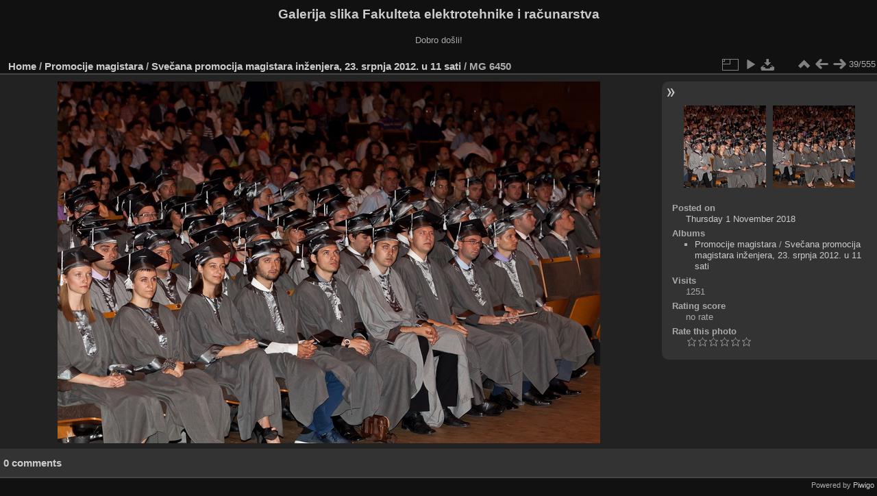

--- FILE ---
content_type: text/html; charset=utf-8
request_url: https://multimedija.fer.hr/picture.php?/37696/category/207
body_size: 3284
content:
<!DOCTYPE html>
<html lang="en" dir="ltr">
<head>
<meta charset="utf-8">
<meta name="generator" content="Piwigo (aka PWG), see piwigo.org">

 
<meta name="description" content=" MG 6450 - _MG_6450.JPG">

<title> MG 6450 | Galerija slika Fakulteta elektrotehnike i računarstva</title>
<link rel="shortcut icon" type="image/x-icon" href="themes/default/icon/favicon.ico">

<link rel="start" title="Home" href="/" >
<link rel="search" title="Search" href="search.php" >

<link rel="first" title="First" href="picture.php?/37658/category/207" ><link rel="prev" title="Previous" href="picture.php?/37695/category/207" ><link rel="next" title="Next" href="picture.php?/37697/category/207" ><link rel="last" title="Last" href="picture.php?/38212/category/207" ><link rel="up" title="Thumbnails" href="index.php?/category/207" >
<link rel="canonical" href="picture.php?/37696">

 
	<!--[if lt IE 7]>
		<link rel="stylesheet" type="text/css" href="themes/default/fix-ie5-ie6.css">
	<![endif]-->
	<!--[if IE 7]>
		<link rel="stylesheet" type="text/css" href="themes/default/fix-ie7.css">
	<![endif]-->
	

	<!--[if lt IE 8]>
		<link rel="stylesheet" type="text/css" href="themes/elegant/fix-ie7.css">
	<![endif]-->


<!-- BEGIN get_combined -->
<link rel="stylesheet" type="text/css" href="_data/combined/6lr79v.css">


<!-- END get_combined -->

<!--[if lt IE 7]>
<script type="text/javascript" src="themes/default/js/pngfix.js"></script>
<![endif]-->

</head>

<body id="thePicturePage" class="section-categories category-207 image-37696 "  data-infos='{"section":"categories","category_id":"207","image_id":"37696"}'>

<div id="the_page">


<div id="theHeader"><h1>Galerija slika Fakulteta elektrotehnike i računarstva</h1>

<p>Dobro došli!</p></div>


<div id="content">



<div id="imageHeaderBar">
	<div class="browsePath">
		<a href="/">Home</a> / <a href="index.php?/category/110">Promocije magistara</a> / <a href="index.php?/category/207">Svečana promocija magistara inženjera, 23. srpnja 2012. u 11 sati</a><span class="browsePathSeparator"> / </span><h2> MG 6450</h2>
	</div>
</div>

<div id="imageToolBar">
<div class="imageNumber">39/555</div>
<div class="navigationButtons">
<a href="index.php?/category/207" title="Thumbnails" class="pwg-state-default pwg-button"><span class="pwg-icon pwg-icon-arrow-n"></span><span class="pwg-button-text">Thumbnails</span></a><a href="picture.php?/37695/category/207" title="Previous :  MG 6449" class="pwg-state-default pwg-button"><span class="pwg-icon pwg-icon-arrow-w"></span><span class="pwg-button-text">Previous</span></a><a href="picture.php?/37697/category/207" title="Next :  MG 6451" class="pwg-state-default pwg-button pwg-button-icon-right"><span class="pwg-icon pwg-icon-arrow-e"></span><span class="pwg-button-text">Next</span></a></div>

<div class="actionButtons">
<a id="derivativeSwitchLink" title="Photo sizes" class="pwg-state-default pwg-button" rel="nofollow"><span class="pwg-icon pwg-icon-sizes"></span><span class="pwg-button-text">Photo sizes</span></a><div id="derivativeSwitchBox" class="switchBox"><div class="switchBoxTitle">Photo sizes</div><span class="switchCheck" id="derivativeCheckedmedium">&#x2714; </span><a href="javascript:changeImgSrc('_data/i/upload/2018/11/01/20181101200059-7bf0f36d-me.jpg','medium','medium')">M - medium<span class="derivativeSizeDetails"> (792 x 528)</span></a><br><span class="switchCheck" id="derivativeCheckedlarge" style="visibility:hidden">&#x2714; </span><a href="javascript:changeImgSrc('_data/i/upload/2018/11/01/20181101200059-7bf0f36d-la.jpg','large','large')">L - large<span class="derivativeSizeDetails"> (1008 x 672)</span></a><br><span class="switchCheck" id="derivativeCheckedxlarge" style="visibility:hidden">&#x2714; </span><a href="javascript:changeImgSrc('i.php?/upload/2018/11/01/20181101200059-7bf0f36d-xl.jpg','xlarge','xlarge')">XL - extra large<span class="derivativeSizeDetails"> (1224 x 816)</span></a><br><span class="switchCheck" id="derivativeCheckedxxlarge" style="visibility:hidden">&#x2714; </span><a href="javascript:changeImgSrc('i.php?/upload/2018/11/01/20181101200059-7bf0f36d-xx.jpg','xxlarge','xxlarge')">XXL - huge<span class="derivativeSizeDetails"> (1656 x 1104)</span></a><br><a href="javascript:phpWGOpenWindow('./upload/2018/11/01/20181101200059-7bf0f36d.jpg','xxx','scrollbars=yes,toolbar=no,status=no,resizable=yes')" rel="nofollow">Original</a></div>
<a href="picture.php?/37696/category/207&amp;slideshow=" title="slideshow" class="pwg-state-default pwg-button" rel="nofollow"><span class="pwg-icon pwg-icon-slideshow"></span><span class="pwg-button-text">slideshow</span></a><a id="downloadSwitchLink" href="action.php?id=37696&amp;part=e&amp;download" title="Download this file" class="pwg-state-default pwg-button" rel="nofollow"><span class="pwg-icon pwg-icon-save"></span><span class="pwg-button-text">download</span></a> </div>
</div>
<div id="theImageAndInfos">
<div id="theImage">

    <img class="file-ext-jpg path-ext-jpg" src="_data/i/upload/2018/11/01/20181101200059-7bf0f36d-me.jpg"width="792" height="528" alt="_MG_6450.JPG" id="theMainImage" usemap="#mapmedium" title=" MG 6450 - _MG_6450.JPG">


<map name="mapmedium"><area shape=rect coords="0,0,198,528" href="picture.php?/37695/category/207" title="Previous :  MG 6449" alt=" MG 6449"><area shape=rect coords="198,0,591,132" href="index.php?/category/207" title="Thumbnails" alt="Thumbnails"><area shape=rect coords="595,0,792,528" href="picture.php?/37697/category/207" title="Next :  MG 6451" alt=" MG 6451"></map><map name="maplarge"><area shape=rect coords="0,0,252,672" href="picture.php?/37695/category/207" title="Previous :  MG 6449" alt=" MG 6449"><area shape=rect coords="252,0,752,168" href="index.php?/category/207" title="Thumbnails" alt="Thumbnails"><area shape=rect coords="757,0,1008,672" href="picture.php?/37697/category/207" title="Next :  MG 6451" alt=" MG 6451"></map><map name="mapxlarge"><area shape=rect coords="0,0,306,816" href="picture.php?/37695/category/207" title="Previous :  MG 6449" alt=" MG 6449"><area shape=rect coords="306,0,913,204" href="index.php?/category/207" title="Thumbnails" alt="Thumbnails"><area shape=rect coords="920,0,1224,816" href="picture.php?/37697/category/207" title="Next :  MG 6451" alt=" MG 6451"></map><map name="mapxxlarge"><area shape=rect coords="0,0,414,1104" href="picture.php?/37695/category/207" title="Previous :  MG 6449" alt=" MG 6449"><area shape=rect coords="414,0,1235,276" href="index.php?/category/207" title="Thumbnails" alt="Thumbnails"><area shape=rect coords="1245,0,1656,1104" href="picture.php?/37697/category/207" title="Next :  MG 6451" alt=" MG 6451"></map>


</div><div id="infoSwitcher"></div><div id="imageInfos">
	<div class="navThumbs">
			<a class="navThumb" id="linkPrev" href="picture.php?/37695/category/207" title="Previous :  MG 6449" rel="prev">
				<span class="thumbHover prevThumbHover"></span>
        <img class="" src="_data/i/upload/2018/11/01/20181101200057-739a7139-sq.jpg" alt=" MG 6449">
			</a>
			<a class="navThumb" id="linkNext" href="picture.php?/37697/category/207" title="Next :  MG 6451" rel="next">
				<span class="thumbHover nextThumbHover"></span>
				<img class="" src="_data/i/upload/2018/11/01/20181101200102-ada7add0-sq.jpg" alt=" MG 6451">
			</a>
	</div>

<dl id="standard" class="imageInfoTable">
<div id="datepost" class="imageInfo"><dt>Posted on</dt><dd><a href="index.php?/posted-monthly-list-2018-11-01" rel="nofollow">Thursday 1 November 2018</a></dd></div><div id="Categories" class="imageInfo"><dt>Albums</dt><dd><ul><li><a href="index.php?/category/110">Promocije magistara</a> / <a href="index.php?/category/207">Svečana promocija magistara inženjera, 23. srpnja 2012. u 11 sati</a></li></ul></dd></div><div id="Visits" class="imageInfo"><dt>Visits</dt><dd>1251</dd></div><div id="Average" class="imageInfo"><dt>Rating score</dt><dd><span id="ratingScore">no rate</span> <span id="ratingCount"></span></dd></div><div id="rating" class="imageInfo"><dt><span id="updateRate">Rate this photo</span></dt><dd><form action="picture.php?/37696/category/207&amp;action=rate" method="post" id="rateForm" style="margin:0;"><div><input type="submit" name="rate" value="0" class="rateButton" title="0"><input type="submit" name="rate" value="1" class="rateButton" title="1"><input type="submit" name="rate" value="2" class="rateButton" title="2"><input type="submit" name="rate" value="3" class="rateButton" title="3"><input type="submit" name="rate" value="4" class="rateButton" title="4"><input type="submit" name="rate" value="5" class="rateButton" title="5">			</div>
			</form>
		</dd>
	</div>


</dl>

</div>
</div>

<div id="comments" class="noCommentContent"><div id="commentsSwitcher"></div>
	<h3>0 comments</h3>

	<div id="pictureComments">
		<div id="pictureCommentList">
			<ul class="commentsList">
</ul>

		</div>
		<div style="clear:both"></div>
	</div>

</div>

</div>
<div id="copyright">

  Powered by	<a href="https://piwigo.org" class="Piwigo">Piwigo</a>
  
</div>
</div>
<!-- BEGIN get_combined -->
<script type="text/javascript" src="_data/combined/5k00i3.js"></script>
<script type="text/javascript">//<![CDATA[

var p_main_menu = "on", p_pict_descr = "on", p_pict_comment = "off";
document.onkeydown = function(e){e=e||window.event;if (e.altKey) return true;var target=e.target||e.srcElement;if (target && target.type) return true;	var keyCode=e.keyCode||e.which, docElem=document.documentElement, url;switch(keyCode){case 63235: case 39: if (e.ctrlKey || docElem.scrollLeft==docElem.scrollWidth-docElem.clientWidth)url="picture.php?/37697/category/207"; break;case 63234: case 37: if (e.ctrlKey || docElem.scrollLeft==0)url="picture.php?/37695/category/207"; break;case 36: if (e.ctrlKey)url="picture.php?/37658/category/207"; break;case 35: if (e.ctrlKey)url="picture.php?/38212/category/207"; break;case 38: if (e.ctrlKey)url="index.php?/category/207"; break;}if (url) {window.location=url.replace("&amp;","&"); return false;}return true;}
function changeImgSrc(url,typeSave,typeMap)
{
	var theImg = document.getElementById("theMainImage");
	if (theImg)
	{
		theImg.removeAttribute("width");theImg.removeAttribute("height");
		theImg.src = url;
		theImg.useMap = "#map"+typeMap;
	}
	jQuery('#derivativeSwitchBox .switchCheck').css('visibility','hidden');
	jQuery('#derivativeChecked'+typeMap).css('visibility','visible');
	document.cookie = 'picture_deriv='+typeSave+';path=/';
}
(window.SwitchBox=window.SwitchBox||[]).push("#derivativeSwitchLink", "#derivativeSwitchBox");
var _pwgRatingAutoQueue = _pwgRatingAutoQueue||[];_pwgRatingAutoQueue.push( {rootUrl: '', image_id: 37696,onSuccess : function(rating) {var e = document.getElementById("updateRate");if (e) e.innerHTML = "Update your rating";e = document.getElementById("ratingScore");if (e) e.innerHTML = rating.score;e = document.getElementById("ratingCount");if (e) {if (rating.count == 1) {e.innerHTML = "(%d rate)".replace( "%d", rating.count);} else {e.innerHTML = "(%d rates)".replace( "%d", rating.count);}}}} );
//]]></script>
<script type="text/javascript">
(function() {
var s,after = document.getElementsByTagName('script')[document.getElementsByTagName('script').length-1];
s=document.createElement('script'); s.type='text/javascript'; s.async=true; s.src='_data/combined/zhmqy0.js';
after = after.parentNode.insertBefore(s, after);
})();
</script>
<!-- END get_combined -->

</body>
</html>